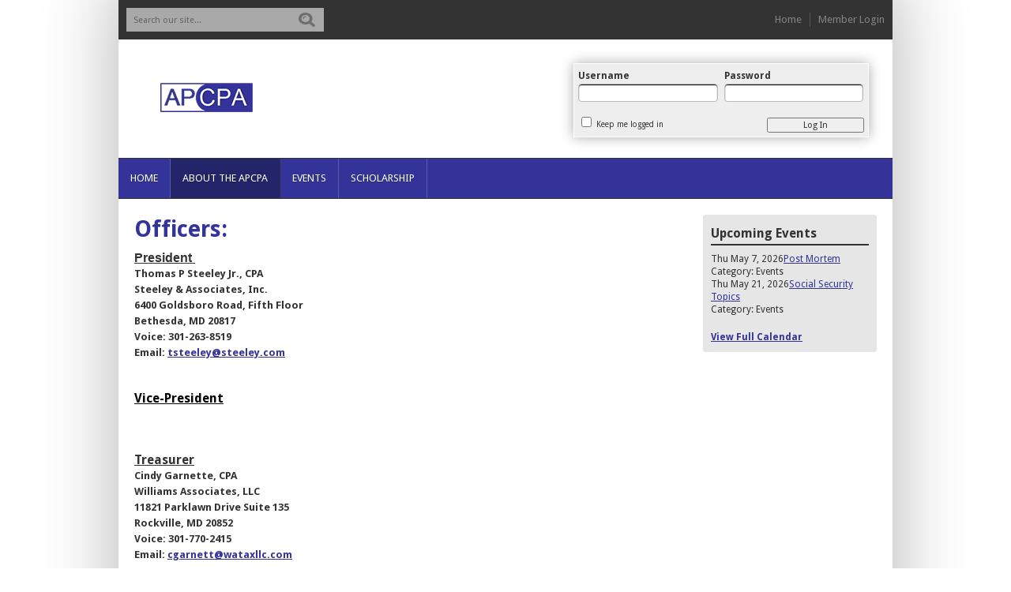

--- FILE ---
content_type: text/html; charset=utf-8
request_url: https://www.apcpaonline.org/officers-committees
body_size: 6956
content:
<!DOCTYPE html PUBLIC "-//W3C//DTD XHTML 1.0 Transitional//EN" "http://www.w3.org/TR/xhtml1/DTD/xhtml1-transitional.dtd">
<html xmlns="http://www.w3.org/1999/xhtml" xml:lang="en-us" lang="en-us" >
<head>
<link href='https://fonts.googleapis.com/css?family=Droid+Sans:400,700' rel='stylesheet' type='text/css'>
  <meta http-equiv="content-type" content="text/html; charset=utf-8" />
  <meta name="robots" content="index, follow" />
  <meta name="keywords" content="" />
  <meta name="title" content="Officers & Committees" />
  <meta name="author" content="Bette Demarest" />
  <meta name="description" content="" />
  <meta name="generator" content="MemberClicks Content Management System" />
  <meta name="viewport" content="width=device-width, initial-scale=1" />
  <title>Officers &amp; Committees</title>
  <link href="/templates/mc-full-template-05-jt/favicon.ico" rel="shortcut icon" type="image/x-icon" />
  <style type="text/css">
    ::-webkit-input-placeholder {color:inherit; opacity: 0.6}
    :-moz-placeholder {color:inherit;opacity:0.6}
    ::-moz-placeholder {color:inherit;opacity:0.6}
    :-ms-input-placeholder {color:inherit; opacity: 0.6}
  </style>
  <link rel="stylesheet" href="/components/com_jevents/views/default/assets/css/new-jevents.css" type="text/css" />
  <script type="text/javascript" src="https://www.apcpaonline.org/includes/js/jquery.min.js"></script>
  <script type="text/javascript" src="https://www.apcpaonline.org/includes/js/jquery-migrate.min.js"></script>
  <script type="text/javascript">
    (function($){
      jQuery.fn.extend({
        live: function (event, callback) {
          if (this.selector) {
            jQuery(document).on(event, this.selector, callback);
          }
        },
        curCSS : function (element, attrib, val){
          $(element).css(attrib, val);
        }
      })
    })(jQuery);
  </script>
  <script type="text/javascript">jQuery.noConflict();</script>
  <script type="text/javascript" src="https://www.apcpaonline.org/includes/js/jquery-ui-custom-elvn-fr.min.js"></script>
  <script type="text/javascript" src="https://www.apcpaonline.org/includes/js/jQueryUIDialogInclude.js"></script>
  <script type="text/javascript" src="https://www.apcpaonline.org/includes/js/jquery.dataTables.js"></script>
  <script type="text/javascript" src="https://www.apcpaonline.org/includes/js/jquery.tablednd-0.5.js"></script>
  <script type="text/javascript" src="https://www.apcpaonline.org/includes/js/json2.js"></script>
  <script type="text/javascript" src="/ui-v2/js/libs/underscore/underscore.js"></script>
  <link rel="stylesheet" href="https://www.apcpaonline.org/includes/css/themes/base/ui.all.css" type="text/css" />
  <link rel="stylesheet" href="https://www.apcpaonline.org/includes/css/jqueryui.css" type="text/css" />
  <link rel="stylesheet" href="https://www.apcpaonline.org/includes/css/system-messages.css" type="text/css" />
  <script type="text/javascript" src="/plugins/system/mtupgrade/mootools.js"></script>
  <script type="text/javascript" src="/includes/js/joomla.javascript.js"></script>
  <script type="text/javascript" src="/media/system/js/caption.js"></script>
  <script type='text/javascript'>
/*<![CDATA[*/
	var jax_live_site = 'https://www.apcpaonline.org/index.php';
	var jax_site_type = '1.5';
	var jax_token_var = 'b16faa898dc0a5c7e9fd850611fb23b5';
/*]]>*/
</script><script type="text/javascript" src="https://www.apcpaonline.org/plugins/system/pc_includes/ajax_1.3.js"></script>
  <link rel="stylesheet" href="/media/system/css/modal.css" type="text/css" />
  <script type="text/javascript" src="/media/system/js/modal.js"></script>
  <script type="text/javascript">
      window.addEvent("domready", function() {
          SqueezeBox.initialize({});
          $$("a.modal").each(function(el) {
              el.addEvent("click", function(e) {
                  new Event(e).stop();
                  SqueezeBox.fromElement(el);
              });
          });
      });
  </script>
  <script type="text/javascript">
    jQuery(document).ready(function() {
      var mcios = navigator.userAgent.toLowerCase().match(/(iphone|ipod|ipad)/);
      var supportsTouch = 'ontouchstart' in window || window.navigator.msMaxTouchPoints || navigator.userAgent.toLowerCase().match(/(iemobile)/);
      if (mcios) {
        jQuery('#bkg').addClass('mc-touch mc-ios');
      } else if (supportsTouch) {
        jQuery('#bkg').addClass('mc-touch non-ios');
      } else {
        jQuery('#bkg').addClass('mc-no-touch');
      }
      jQuery('#cToolbarNavList li:has(li)').addClass('parent');
    });
  </script>

<link rel="stylesheet" href="/templates/system/css/system.css" type="text/css" />
<link rel="stylesheet" href="/templates/system/css/general.css" type="text/css" />
<link rel="stylesheet" href="/jmc-assets/nivo-slider-css/nivo-slider.css" type="text/css" />
<link rel="stylesheet" href="/jmc-assets/nivo-slider-css/nivo-themes/mc01/mc01.css" type="text/css" />
<link rel="stylesheet" href="/jmc-assets/nivo-slider-css/nivo-themes/mc02/mc02.css" type="text/css" />
<link rel="stylesheet" href="/templates/mc-full-template-05-jt/css/editor.css" type="text/css" />
<script type="text/javascript" src="/jmc-assets/global-js/hoverIntent.js"></script>
<script type="text/javascript" src="/jmc-assets/global-js/superfish.js"></script>
<script type="text/javascript" src="/jmc-assets/global-js/jquery.nivo.slider.pack.js"></script>
<script type="text/javascript">// <![CDATA[
jQuery(window).load(function() {
    jQuery('#slider').nivoSlider({
        effect: 'random', // Nivo Slider - Specify sets like: 'fold,fade,sliceDown'
        slices: 9, // For slice animations
        boxCols: 9, // For box animations
        boxRows: 3, // For box animations
        animSpeed: 500, // Slide transition speed
        pauseTime: 5000, // How long each slide will show
        startSlide: 0, // Set starting Slide (0 index)
        directionNav: true, // Next & Prev navigation
        directionNavHide: true, // Only show on hover
        controlNav: false, // 1,2,3... navigation
        controlNavThumbs: false, // Use thumbnails for Control Nav
        pauseOnHover: false, // Stop animation while hovering
        manualAdvance: false, // Force manual transitions
        prevText: 'Prev', // Prev directionNav text
        nextText: 'Next', // Next directionNav text
        randomStart: false, // Start on a random slide
        beforeChange: function(){}, // Triggers before a slide transition
        afterChange: function(){}, // Triggers after a slide transition
        slideshowEnd: function(){}, // Triggers after all slides have been shown
        lastSlide: function(){}, // Triggers when last slide is shown
        afterLoad: function(){} // Triggers when slider has loaded
    });
});
// ]]></script>
</head>
<body id="bkg">
    <div class="extra-1">
        <div class="extra-2">
            <div class="extra-3">
                <div id="site-top-1">
                    <div class="extra-1">
                        <div class="extra-2">
                            <div class="extra-3">
                                <div class="site-top-width">
                                    <div class="left-group"></div>
                                    <div class="right-group"></div>
                                    <div class="middle-group"></div>
                                    <div class="clarence"></div>
                                </div>
                </div></div></div></div>
                <div id="site-top-2">
                    <div class="extra-1">
                        <div class="extra-2">
                            <div class="extra-3">
                                <div class="site-top-width">
                                    <div class="left-group"></div>
                                    <div class="right-group"></div>
                                    <div class="middle-group"></div>
                                    <div class="clarence"></div>
                                </div>
                </div></div></div></div>
                <div id="site-top-3">
                    <div class="extra-1">
                        <div class="extra-2">
                            <div class="extra-3">
                                <div class="site-top-width">
                                    <div class="left-group"></div>
                                    <div class="right-group"></div>
                                    <div class="middle-group"></div>
                                    <div class="clarence"></div>
                                </div>
                </div></div></div></div>
                <div id="site-wrap">
                    <div class="extra-1">
                        <div class="extra-2">
                            <div class="extra-3">
                                <div id="over-header-wrap">
                                    <div class="extra-1">
                                        <div class="extra-2">
                                            <div class="extra-3">
                                                <div id="over-header-1">
                                                    <div class="extra-1">
                                                        <div class="extra-2">
                                                            <div class="extra-3">
                                                                <div class="left-group">		<div class="moduletable mc-search">
		            <form action="/index.php?option=com_search" method="post" name="mod_search_form" class="mc-site-search-mod">
    <div class="search mc-search">
		<input name="searchword" id="mod_search_searchword" alt="Search" class="inputbox inputbox mc-search" type="text" size="20" value=""  placeholder="Search our site..."  onfocus="this.placeholder = ''" onblur="this.placeholder = 'Search our site...'" /><a href="#" class="test button mc-search">Search</a>	</div>
	<input type="hidden" name="task"   value="search" />
	<input type="hidden" name="option" value="com_search" />
    <input type="hidden" name="b16faa898dc0a5c7e9fd850611fb23b5" value="1" />
</form>
<script type="text/javascript">
	jQuery('form.mc-site-search-mod').find('a').click(function(e){
		e.preventDefault();
		var mcSiteSearchText = jQuery(this).closest('form.mc-site-search-mod').find('input.inputbox').val();
		if (mcSiteSearchText != ''){
			jQuery(this).closest('form.mc-site-search-mod').submit();
		}
	});
</script>
		</div>
	</div>
                                                                <div class="right-group">		<div class="moduletable">
		            <ul class="menu simple-menu"><li class="item110"><a href="/home-"><span>Home</span></a></li><li class="item111"><a href="/login"><span>Member

 Login</span></a></li></ul>		</div>
	</div>
                                                                <div class="middle-group"></div>
                                                                <div class="clarence"></div>
                                                </div></div></div></div>
                                                <div id="over-header-2">
                                                    <div class="extra-1">
                                                        <div class="extra-2">
                                                            <div class="extra-3">
                                                                <div class="left-group"></div>
                                                                <div class="right-group"></div>
                                                                <div class="middle-group"></div>
                                                                <div class="clarence"></div>
                                                </div></div></div></div>
                                                <div id="over-header-3">
                                                    <div class="extra-1">
                                                        <div class="extra-2">
                                                            <div class="extra-3">
                                                                <div class="left-group"></div>
                                                                <div class="right-group"></div>
                                                                <div class="middle-group"></div>
                                                                <div class="clarence"></div>
                                                </div></div></div></div>
                                </div></div></div></div>
                                <div id="header-wrap">
                                    <div class="extra-1">
                                        <div class="extra-2">
                                            <div class="extra-3">
                                                <div id="header">
                                                    <div class="extra-1">
                                                        <div class="extra-2">
                                                            <div class="extra-3">
                                                                <div class="left-group">		<div class="moduletable mc-logo-link">
		            <a title="Association of Practicing Certified Public Accountants" href="/"><img src="/assets/site/logo.png" alt="" /></a>		</div>
	</div>
                                                                <div class="right-group">		<div class="moduletable mc-login">
		            
			<div id="form-login">
			<div class="mc-new-login-errorMessage" style="display: none;"></div>
			<p id="form-login-username">
				<label for="modlgn_username">Username</label>
				<input type="text" id="modlgn_username" class="inputbox mc-new-login-username" name="username" alt="username" size="18" autocorrect="off" autocapitalize="off" autocomplete="off" spellcheck="false">
			</p>
	
			<p id="form-login-password">
				<label for="modlgn_passwd">Password</label>
				<input type="password" id="modlgn_passwd" class="inputbox mc-new-login-password" name="passwd" alt="password" size="18" autocorrect="off" autocapitalize="off" autocomplete="off" spellcheck="false">
			</p>

			<p id="form-login-remember">
				<input type="checkbox" id="modlgn_keepMeLoggedIn" class="inputCheckbox mc-new-login-keepMeLoggedIn"/>
				<label for="modlgn_keepMeLoggedIn">Keep me logged in</label>
			</p>
	
			<input type="button" class="button mc-new-login-button" value="Log In" />
		</div>

		<script>
		(function() {
			var closeStyling = document.createElement("style");
			closeStyling.innerHTML += ".mc-new-login-errorMessage {  position: absolute; background-color: #FFDDDD; border: 1px solid red; padding: 25px; width: 80%; height: 80%; box-sizing: border-box; top: 10%; left: 10%; text-align: center; }";
			closeStyling.innerHTML += "#header .mc-new-login-errorMessage { height: 100%; width: 100%; top: 0px; left: 0px; z-index: 1; font-size: 12px; padding: 0px; padding-right: 15px; }";
			closeStyling.innerHTML += ".mc-new-login-errorMessage::after { content: 'x'; position: absolute; top: 0px; right: 5px; font-size: 20px; cursor: pointer; }";
			document.head.appendChild(closeStyling);

			if (window.newLoginCount === undefined) {
				window.newLoginCount = 0;
			} else {
				window.newLoginCount++;
			}
			
			window._MCLoginAuthenticationInProgress = false;

			var thisCount = window.newLoginCount;
			var loginButton = document.getElementsByClassName('mc-new-login-button')[thisCount];
			var usernameField = document.getElementsByClassName('mc-new-login-username')[thisCount];
			var passwordField = document.getElementsByClassName('mc-new-login-password')[thisCount];
			var keepMeLoggedInCheckbox = document.getElementsByClassName('mc-new-login-keepMeLoggedIn')[thisCount];
			var errorMessageBox = document.getElementsByClassName('mc-new-login-errorMessage')[thisCount];

			loginButton.addEventListener("click", loginClickHandler);
			usernameField.addEventListener("keydown", keydownHandler);
			passwordField.addEventListener("keydown", keydownHandler);
			errorMessageBox.addEventListener("click", function () { setMessage(); });

			function keydownHandler(event) {
				var key = event.which || event.keyCode || event.code;
				if (key === 13) {
					loginClickHandler();
				}
			}

			function loginClickHandler() {
				if(!window._MCLoginAuthenticationInProgress){
					setMessage();
					window._MCLoginAuthenticationInProgress = true;
					var xhr = new XMLHttpRequest();
					xhr.addEventListener("load", handleAuthResponse);
					xhr.open("POST", "/ui-login/v1/authenticate");
					xhr.setRequestHeader("Content-type", "application/json");
					xhr.send(JSON.stringify({username: usernameField.value, password: passwordField.value, authenticationType: 0, keepMeLoggedIn: keepMeLoggedInCheckbox.checked, preventLapsedAuth: true}));
				}
			}

			function handleAuthResponse() {
				window._MCLoginAuthenticationInProgress = false;
				var response = JSON.parse(this.responseText);
				var serviceId = "11014";

				if (this.status < 400 && !!response.token) {
					var standardDomain = "memberclicks.net";
					if(location.origin && location.origin.indexOf(standardDomain) === -1 && serviceId === "9436"){
						var standardDomainUrl = "https://apcpa.memberclicks.net/";
						var encodedUri = btoa( "/login") + "#/authenticate-token";
						var interval;
						var popup = window.open(standardDomainUrl + "index.php?option=com_user&task=loginByToken&mcid_token=" + response.token + "&return=" + encodedUri,
							"_blank",
							"scrollbars=yes,resizable=yes,top=200,left=500,width=600,height=800");
						var redirectOnPopupEvent = function(event){
							if(event.origin + '/' == standardDomainUrl ){
								if(event.data === 'authenticationComplete' && event.source === popup){
									window._MCLoginAuthenticationInProgress = false;
									window.removeEventListener('message', redirectOnPopupEvent);
									clearInterval(interval);
									window.location.href = "/index.php?option=com_user&task=loginByToken&mcid_token=" + response.token;
								}
							}
						}
						window.addEventListener("message", redirectOnPopupEvent);
						interval = setInterval(function(){
							if(popup.closed){
								window._MCLoginAuthenticationInProgress = false;
								window.removeEventListener('message', redirectOnPopupEvent);
								clearInterval(interval);
								window.location.href = "/index.php?option=com_user&task=loginByToken&mcid_token=" + response.token;
							}
						}, 200)
					}else{
						window._MCLoginAuthenticationInProgress = false;
						window.location.href = "/index.php?option=com_user&task=loginByToken&mcid_token=" + response.token;
					}
				} else {
					setMessage(response.message, response.resetToken);
				}
			}

			function setMessage(message, token) {
				if (message) {
					errorMessageBox.style.display = "block";
					errorMessageBox.innerHTML = message + "<br /><a href='/login#/retrieve-username/'>RETRIEVE USERNAME</a> | <a href='/login#/reset-password/'>RESET PASSWORD</a>";
					if (token) {
						errorMessageBox.innerHTML += "<br /><a href='/login#/reset-password/" + token +"'>RESET PASSWORD</a>";
					}
				} else {
					errorMessageBox.style.display = "none";
					errorMessageBox.innerHTML = "";
				}
			}
		})()
		</script>
			</div>
	</div>
                                                                <div class="middle-group"></div>
                                                                <div class="clarence"></div>
                                                </div></div></div></div>
                                </div></div></div></div>
                                <div id="under-header-wrap">
                                    <div class="extra-1">
                                        <div class="extra-2">
                                            <div class="extra-3">
                                                <div id="under-header-1">
                                                    <div class="extra-1">
                                                        <div class="extra-2">
                                                            <div class="extra-3">
                                                                <div class="left-group"></div>
                                                                <div class="right-group"></div>
                                                                <div class="middle-group"></div>
                                                                <div class="clarence"></div>
                                                </div></div></div></div>
                                                <div id="under-header-2">
                                                    <div class="extra-1">
                                                        <div class="extra-2">
                                                            <div class="extra-3">
                                                                <div class="left-group">		<div class="moduletable mc-mainmenu middle-group">
		            <ul class="menu sf-menu"><li class="item1"><a href="https://www.apcpaonline.org/"><span>HOME</span></a></li><li class="parent active item115"><a href="/about-the-apcpa"><span>ABOUT THE APCPA</span></a><ul><li class="item128"><a href="/join-now"><span>Join Now</span></a></li><li class="item119"><a href="/benefits-of-membership"><span>Benefits of Membership</span></a></li><li class="item121"><a href="/apcpa-creed"><span>APCPA Creed</span></a></li><li class="item120"><a href="/apcpa-by-laws"><span>APCPA By-Laws</span></a></li><li id="current" class="active item122"><a href="/officers-committees"><span>Officers &amp; Committees</span></a></li><li class="item131"><a href="/past-president"><span>Past Presidents</span></a></li><li class="item123"><a href="/contact-us"><span>Contact Us</span></a></li></ul></li><li class="parent item116"><span class="separator"><span>EVENTS</span></span><ul><li class="item124"><a href="/event-calendar"><span>Event Calendar</span></a></li></ul></li><li class="item118"><a href="/scholarship"><span>SCHOLARSHIP</span></a></li></ul>		</div>
	</div>
                                                                <div class="right-group"></div>
                                                                <div class="middle-group"></div>
                                                                <div class="clarence"></div>
                                                </div></div></div></div>
                                                <div id="under-header-3">
                                                    <div class="extra-1">
                                                        <div class="extra-2">
                                                            <div class="extra-3">
                                                                <div class="left-group"></div>
                                                                <div class="right-group"></div>
                                                                <div class="middle-group"></div>
                                                                <div class="clarence"></div>
                                                </div></div></div></div>
                                </div></div></div></div>
                                <div id="middle-section-wrap">
                                    <div class="extra-1">
                                        <div class="extra-2">
                                            <div class="extra-3">
                                                <div id="middle-section">
                                                    <div class="extra-1">
                                                        <div class="extra-2">
                                                            <div class="extra-3">
                                                                                                                                                                                                                                                                    <div id="r-mid">
                                                                        <div id="right-bar" class="side-bar"><div class="extra-1"><div class="extra-2"><div class="extra-3">
                                                                            		<div class="moduletable">
					<h3>Upcoming Events</h3>
		            <table class="mod_events_latest_table" width="100%" border="0" cellspacing="0" cellpadding="0" align="center"><tr class="jevrow0"><td class="mod_events_latest_first"><div class="mc-event-listing" style="border-color: #333333 "><span class="mod_events_latest_date">Thu May 7, 2026</span><span class="mod_events_latest_content"><a href="/index.php?option=com_jevents&amp;task=icalrepeat.detail&amp;evid=123&amp;Itemid=1&amp;year=2026&amp;month=05&amp;day=07&amp;title=post-mortem&amp;uid=a4740d681b68b13a1fb6a48c7cade8c3" >Post Mortem</a></span><div class="event-list-cat">Category: Events</div></div></td></tr>
<tr class="jevrow1"><td class="mod_events_latest"><div class="mc-event-listing" style="border-color: #333333 "><span class="mod_events_latest_date">Thu May 21, 2026</span><span class="mod_events_latest_content"><a href="/index.php?option=com_jevents&amp;task=icalrepeat.detail&amp;evid=124&amp;Itemid=1&amp;year=2026&amp;month=05&amp;day=21&amp;title=social-security-topics&amp;uid=906db33e573a35b5e2d3b4a2b6e3e862" >Social Security Topics</a></span><div class="event-list-cat">Category: Events</div></div></td></tr>
</table>
<h6><a href="/index.php?option=com_jevents&amp;Itemid=1&amp;task=month.calendar" >View Full Calendar</a></h6>		</div>
	
                                                                        </div></div></div></div>
                                                                        <div id="content-wrap">
                                                                            <div class="extra-1">
                                                                                <div class="extra-2">
                                                                                    <div class="extra-3">
                                                                                        <div id="content-padding">
                                                                                            <div id="jmc-message"></div>
                                                                                            <div id="over-content-1">
                                                                                                <div class="left-group"></div>
                                                                                                <div class="right-group"></div>
                                                                                            </div>
                                                                                            <div id="over-content-2">
                                                                                                <div class="left-group"></div>
                                                                                                <div class="right-group"></div>
                                                                                            </div>
                                                                                            <div id="over-content-3">
                                                                                                <div class="left-group"></div>
                                                                                                <div class="right-group"></div>
                                                                                            </div>
                                                                                            <div id="component-wrap">


<table class="contentpaneopen">



<tr>
<td valign="top">
<h1>Officers:</h1>
<p><span style="font-family: tahoma,arial,helvetica,sans-serif; font-size: 16px;"><span style="text-decoration: underline;"><strong>President <br /></strong></span></span><strong><strong>Thomas P Steeley Jr., CPA</strong><br /><span><strong>Steeley &amp; Associates, Inc.</strong></span><br /><span>6400 Goldsboro Road, Fifth Floor</span><br /><span>Bethesda, MD 20817</span><br /><span>Voice: 301-263-8519</span><br /><span><strong><span>Email: </span><a href="/cdn-cgi/l/email-protection#5b2f282f3e3e373e221b282f3e3e373e2275383436"><span class="__cf_email__" data-cfemail="b1c5c2c5d4d4ddd4c8f1c2c5d4d4ddd4c89fd2dedc">[email&#160;protected]</span></a></strong></span><br /><span> </span></strong><span style="font-family: tahoma,arial,helvetica,sans-serif;"><a href="/cdn-cgi/l/email-protection#1f577a7e6b777a6d5f4c7a737d665c4f5e317c7072"><br /></a></span></p>
<p><span style="color: #000000; font-size: 16px; text-decoration: underline;"><strong><a href="/cdn-cgi/l/email-protection#4d05282c3925283f0d1e28212f340e1d02"><span style="color: #000000; text-decoration: underline;">Vice-President</span></a></strong></span><br /><strong><span><br /></span></strong></p>
<p> <br /><span style="font-size: 16px;"><strong><span style="text-decoration: underline;">Treasurer</span></strong></span><br /><strong>Cindy Garnette, CPA</strong><br /><strong>Williams Associates, LLC</strong><br /><strong>11821 Parklawn Drive Suite 135</strong><br /><strong>Rockville, MD 20852</strong><br /><strong>Voice: 301-770-2415</strong><br /><strong>Email: <strong><a href="/cdn-cgi/l/email-protection#b8c8d3d1d5d1d9f8cbc1d6ddcadfc1dbc8d9cb96dbd7d5"><span class="__cf_email__" data-cfemail="b8dbdfd9cad6ddccccf8cfd9ccd9c0d4d4db96dbd7d5">[email&#160;protected]</span></a></strong><a href="/cdn-cgi/l/email-protection#c6b2b5b2a3a3aaa3bf86b5b2a3a3aaa3bfe8a5a9ab"><br /></a></strong></p>
<p><strong><span style="text-decoration: underline; font-size: 16px;">Secretary<br /></span>Judy Hines, CPA</strong><br /><strong>Judith T. Hines, CPA</strong><br /><strong>18204 Bluebell Lane</strong><br /><strong>Olney, MD 20832</strong><br /><strong>Voice: 301-938-3046</strong><br /><strong>Email: <strong><a href="/cdn-cgi/l/email-protection#2c5c474541454d6c5f5542495e4b554f5c4d5f024f4341"><span class="__cf_email__" data-cfemail="6208160a0b0c0711575a22050f030b0e4c010d0f">[email&#160;protected]</span></a></strong></strong></p>
<p> <br /><span style="font-size: 16px;"><strong><span style="text-decoration: underline;"><br /></span></strong></span></p>
<p> </p>
<p><br /> </p>
<h1>Executive Staff</h1>
<strong>Nanci Reich</strong><br /><strong>Harvey Reich, CPA</strong><br />Executive Directors<br />932 Hungerford Drive #17A<br />Rockville, MD 20850<br />Voice: 301-340-3340<br />Fax: 301-340-3343<br />Email: <a href="/cdn-cgi/l/email-protection" class="__cf_email__" data-cfemail="c88db0adab8ca1baadabbca7ba88a9b8abb8a9a7a6a4a1a6ade6a7baaf">[email&#160;protected]</a>
<p> </p>
<h1>Board of Trustees</h1>
<div style="text-align: left;">Julie Baker</div>
<div style="text-align: left;">Shiva Emrani</div>
<div style="text-align: left;">Cindy Garnette</div>
<div style="text-align: left;">Kimberly Gilliam<br />Jerry Gross</div>
<div style="text-align: left;">Judy Hines</div>
<div style="text-align: left;">Pardis Kimia<br />Jim Magno<br />Suzanne Paholski</div>
<div style="text-align: left;">Galit Roseman</div>
<div style="text-align: left;">Thomas Steeley</div>
<div style="text-align: left;">Alice Welsh<br />Ken Watter</div>
<div style="text-align: left;"></div>
<p> </p></td>
</tr>

</table>
<span class="article_separator">&nbsp;</span>
</div>
                                                                                            <div id="under-content-1">
                                                                                                <div class="left-group"></div>
                                                                                                <div class="right-group"></div>
                                                                                            </div>
                                                                                            <div id="under-content-2">
                                                                                                <div class="left-group"></div>
                                                                                                <div class="right-group"></div>
                                                                                            </div>
                                                                                            <div id="under-content-3">
                                                                                                <div class="left-group"></div>
                                                                                                <div class="right-group"></div>
                                                                                            </div>
                                                                                        </div>
                                                                        </div></div></div></div>
                                                                    </div>
                                                                                                                                                                                                <div class="clarence"></div>
                                                </div></div></div></div>
                                </div></div></div></div>
                                <div id="over-footer-wrap">
                                    <div class="extra-1">
                                        <div class="extra-2">
                                            <div class="extra-3">
                                                <div id="over-footer-1">
                                                    <div class="extra-1">
                                                        <div class="extra-2">
                                                            <div class="extra-3">
                                                                <div class="left-group"></div>
                                                                <div class="right-group"></div>
                                                                <div class="middle-group"></div>
                                                                <div class="clarence"></div>
                                                </div></div></div></div>
                                                <div id="over-footer-2">
                                                    <div class="extra-1">
                                                        <div class="extra-2">
                                                            <div class="extra-3">
                                                                <div class="left-group"></div>
                                                                <div class="right-group"></div>
                                                                <div class="middle-group"></div>
                                                                <div class="clarence"></div>
                                                </div></div></div></div>
                                                <div id="over-footer-3">
                                                    <div class="extra-1">
                                                        <div class="extra-2">
                                                            <div class="extra-3">
                                                                <div class="left-group"></div>
                                                                <div class="right-group"></div>
                                                                <div class="middle-group"></div>
                                                                <div class="clarence"></div>
                                    </div></div></div></div>
                                </div></div></div></div>
                                <div id="footer-wrap">
                                    <div class="extra-1">
                                        <div class="extra-2">
                                            <div class="extra-3">
                                                <div id="footer">
                                                    <div class="extra-1">
                                                        <div class="extra-2">
                                                            <div class="extra-3">
                                                                <div class="left-group"></div>
                                                                <div class="right-group">		<div class="moduletable mc-footer-info">
		            <h4><span style="font-size: 13px;">© Association of Practicing Certified Public Accountants</span><br /><span style="font-size: 13px;">932 Hungerford Drive #17A Rockville, MD 20850 | Phone: (301) 340-3340</span><br /><br /></h4>		</div>
	</div>
                                                                <div class="middle-group"></div>
                                                                <div class="clarence"></div>
                                                </div></div></div></div>
                                </div></div></div></div>
                </div></div></div></div>
                <div id="site-bottom-1">
                            <div class="extra-1">
                                <div class="extra-2">
                                    <div class="extra-3">
                                        <div class="site-bottom-width">
                                            <div class="left-group"></div>
                                            <div class="right-group"></div>
                                            <div class="middle-group"></div>
                                            <div class="clarence"></div>
                                        </div>
                </div></div></div></div>
                <div id="site-bottom-2">
                            <div class="extra-1">
                                <div class="extra-2">
                                    <div class="extra-3">
                                        <div class="site-bottom-width">
                                            <div class="left-group"></div>
                                            <div class="right-group"></div>
                                            <div class="middle-group"></div>
                                            <div class="clarence"></div>
                                        </div>
                </div></div></div></div>
                <div id="site-bottom-3">
                            <div class="extra-1">
                                <div class="extra-2">
                                    <div class="extra-3">
                                        <div class="site-bottom-width">
                                            <div class="left-group"></div>
                                            <div class="right-group"></div>
                                            <div class="middle-group"></div>
                                            <div class="clarence"></div>
                                        </div>
                </div></div></div></div>
                <div id="pbmc-wrap">
                    <div class="extra-1">
                        <div class="extra-2">
                            <div class="extra-3">
                                <a id="pbmc" title="powered by MemberClicks" href="http://www.memberclicks.com/">powered by MemberClicks</a>
                </div></div></div></div>
    </div></div></div>
    <!-- initialise Superfish -->
    <script data-cfasync="false" src="/cdn-cgi/scripts/5c5dd728/cloudflare-static/email-decode.min.js"></script><script type="text/javascript"> 
        jQuery(document).ready(function() { 
            jQuery('ul.sf-menu').superfish({ 
                delay:       0,                            // one second delay on mouseout 
                animation:   {opacity:'show'},  // fade-in and slide-down animation 
                speed:       'fast',                          // faster animation speed 
                autoArrows:  true,                           // disable generation of arrow mark-up 
                dropShadows: false                            // disable drop shadows 
            }); 
        }); 
    </script>
     <!-- inject global template body code -->
    </body></html>

--- FILE ---
content_type: text/css
request_url: https://www.apcpaonline.org/templates/mc-full-template-05-jt/css/editor.css
body_size: 11588
content:
/* removed these to accommodate older existing tables: table, caption, tbody, tfoot, thead, tr, th, td - also removed sup & sub */
html, body, div, span, applet, object, iframe,
h1, h2, h3, h4, h5, h6, p, blockquote, pre,
a, abbr, acronym, address, big, cite, code,
del, dfn, em, font, img, ins, kbd, q, s, samp,
small, strike, strong, tt, var,
b, u, i, center,
dl, dt, dd, ol, ul, li,
fieldset, form, label, legend {
    margin: 0;
    padding: 0;
    border: 0;
    outline: 0;
    font-size: 100%;
}
/* tds have a 1px padding by default - reset from above */
td {padding: 0;}
ol, ul {list-style: none;}
blockquote, q {quotes: none;}
blockquote:before, blockquote:after,
q:before, q:after {content: ''; content: none;}
/* remember to define focus styles */
:focus {outline: 0;}
/* remember to highlight inserts somehow */
ins {text-decoration: none;}
del {text-decoration: line-through;}
/* tables still need 'cellspacing="0"' in the markup */
table {border-collapse: collapse; border-spacing: 0;}



/* ------------------------------------------------------- */
/* ------ ABOVE is the RESET - BELOW is the REBUILD ------ */
/* ------------------------------------------------------- */

blockquote {
    padding: 18px;
    margin: 18px 36px;
    background: #f8f8f8;
    border: 1px solid #ddd;
    border-bottom-color: #aaa;
}

hr {border: 0; background: #eee; color: #eee; height: 2px; margin: 18px 0;}

ul {list-style-type: disc;}
ul ul {list-style-type: circle;}
ul ul ul {list-style-type: square;}
ul ul ul ul {list-style-type: circle;}
ol {list-style-type: decimal;}
ol ol {list-style-type: lower-alpha;}
ol ol ol {list-style-type: decimal;}
ol ol ol ol {list-style-type: lower-alpha;}
ul, ol {margin: 18px 0 18px 40px;}
ul ul, ul ol, ol ol, ol ul {margin: 6px 0 6px 40px;}

/* prevents a 15px space at the bottom of single articles - blog separators are reset later */
span.article_separator {display: none;}

/* joomla structure protection */
table.contentpaneopen {width: 100%;}
.contentpaneopen td {padding: 0;}

/* tables in content */
.contentpaneopen table {margin: 0px 0px 18px 0px;}
.contentpaneopen table td, #tinymce table td {padding: 9px; border: 1px solid #ddd; vertical-align: top;}
.contentpaneopen table th, #tinymce table th {background: #ddd; color: #333; border: 1px solid #ddd; padding: 9px 0;}
/* borderless option */
.contentpaneopen table.borderless td {border: 0; padding: 0;}
#tinymce table.borderless td {border: 1px dotted #e0e0e0; padding: 0;}

/* old form protection */
#formContainer table {border-collapse: separate;}
#formContainer table td {font-size: 13px;}



/* --------------------------------------------- */
/* ------ TYPOGRAPHY --------------------------- */
/* --------------------------------------------- */

body, #tinymce td, #content-padding input, input {
    font-size: 13px;
    line-height: 20px;
    font-family: 'Droid Sans', Arial, sans-serif;
    color: #333;
}

/* inputs outside of the content area are normally smaller - leave the line-height: normal */
input {font-size: 11px; line-height: normal;}

p {margin: 0px 0px 18px;}
a, a:visited {text-decoration: underline;}
a:hover, a:focus, a:active {text-decoration: none;}

/* if you have a custom font for headings, you should probably set it for these also */
td.contentheading {}

h1 {
    font-size: 29px;
    line-height: 36px;
    margin: 18px 0 9px;
}
h2 {
    font-size: 22px;
    line-height: 27px;
    margin: 18px 0 6px;
}
h3 {
    font-size: 19px;
    line-height: 27px;
    margin: 18px 0 0;
}
h4 {
    font-size: 18px;
    line-height: 18px; 
     margin: 18px 0 0;
}
h5 {
    font-size: 16px;
    line-height: 18px;
    margin: 18px 0 0;
}
h6 {
    font-size: 12px;
    line-height: 18px;
    margin: 18px 0 0;
}

h1:first-child, h2:first-child, h3:first-child,
h4:first-child, h5:first-child, h6:first-child,
ul:first-child, ol:first-child {margin-top: 0px;}



/* ---------------------------------- */
/* ------ MISC TOOLS ---------------- */
/* ---------------------------------- */

.clarence {clear: both !important;}
.spacey {margin: 0px 3px;} /* often wraps |s in link lists or small info */
.hidden {display: none !important;}
.float-left {float: left !important;}
.float-right {float: right !important;}
.no-float {float: none !important;}
.no-margin {margin: 0 !important;}
.no-left-margin {margin-left: 0 !important;}
.no-right-margin {margin-right: 0 !important;}
.no-top-margin {margin-top: 0 !important;}
.no-bottom-margin {margin-bottom: 0 !important;}
.v-margin-10 {margin-top: 10px !important; margin-bottom: 10px !important;}
.v-margin-20 {margin-top: 20px !important; margin-bottom: 20px !important;}
.h-margin-10 {margin-left: 10px !important; margin-right: 10px !important;}
.h-margin-20 {margin-left: 20px !important; margin-right: 20px !important;}
.top-margin-10 {margin-top: 10px !important;}
.top-margin-20 {margin-top: 20px !important;}
.bottom-margin-10 {margin-bottom: 10px !important;}
.bottom-margin-20 {margin-bottom: 20px !important;}
/* '.home' on the default menu item + '.hide-on-home' on the module */
body.home .hide-on-home {display: none !important;}
.bulletproof {list-style: none !important; list-style-position: outside !important /* IE 7 indentation fix */;}
table.center-table {margin: 0 auto;}



/* ----------------------------------- */
/* ------ LAYOUT --------------------- */
/* ----------------------------------- */

/* most major sections have 3 extra interior divs for flexibility */
/* if present, they are classed extra-1, extra-2, and extra-3 */

/* #bkg is the body - refer to it with this id to avoid inheritance by tinymce */
#bkg {}

#site-top-1 {}
#site-top-2 {}
#site-top-3 {}
/* innermost element in the 3 site-top-#s - allows a width inside full-width stripes */
.site-top-width {width: 980px; margin: 0 auto;}

/* site-wrap allows for a classic, page-type container */
/* it surrounds everything but site-top-#s & site-bottom-#s */
#site-wrap {}

#over-header-wrap {}
#over-header-1 {}
#over-header-2 {}
#over-header-3 {}

#header-wrap {}
#header {}

#under-header-wrap {}
#under-header-1 {}
#under-header-2 {}
#under-header-3 {}

#middle-section-wrap {}
#middle-section {
    /* relates to the content and bar width - changing this will require adjustments elsewhere */
    padding: 20px;
}

#content-wrap {
    /* helps clear floats within content */
    overflow: hidden;
}

#content-padding {}

#component-wrap {}

#over-content-1 {}
#over-content-2 {}
#over-content-3 {}

#under-content-1 {}
#under-content-2 {}
#under-content-3 {}

#over-footer-wrap {}
#over-footer-1 {}
#over-footer-2 {}
#over-footer-3 {}

#footer-wrap {}
#footer {}

#site-bottom-1 {}
#site-bottom-2 {}
#site-bottom-3 {}
/* similar to site-top-width */
.site-bottom-width {width: 980px; margin: 0 auto;}



/* -------------------- */
/* - bars and related - */
/* -------------------- */

/* content width with both bars */
#l-r-mid #content-wrap {float: left; width: 460px;}
/* content width with 1 bar */
#l-mid #content-wrap {float: left; width: 700px;}
/* content width with 1 bar */
#r-mid #content-wrap {width: 700px;}
#left-bar {
    float: left;
    width: 220px;
    margin: 0px 20px 0px 0px;
}
#right-bar {
    float: right;
    width: 220px;
}
.side-bar, .side-bar p {font-size: 12px; line-height: 16px;}

/* hide bars with page class suffix */
body.hide-both #left-bar, .hide-both #right-bar {display: none;}
/* override width based on page class */
body.hide-both #l-r-mid #content-wrap,
body.hide-both #l-mid #content-wrap,
body.hide-both #r-mid #content-wrap,
body.hide-left #l-mid #content-wrap,
body.hide-right #r-mid #content-wrap {width: 940px;}
/* hide left bar only */
body.hide-left #left-bar {display: none;}
body.hide-left #l-r-mid #content-wrap {width: 700px;}
body.hide-left #l-mid #content-wrap {width: 940px;}
/* hide right bar only */
body.hide-right #right-bar {display: none;}
body.hide-right #l-r-mid #content-wrap {width: 700px;}
body.hide-right #r-mid #content-wrap {width: 940px;}



/* -------------------------------------- */
/* ------ MODULES-POSITIONS BASICS ------ */
/* -------------------------------------- */

/* clearing floats on the near-content positions */
/* no submenu-nav should be here so we can clear floats this way */
#over-content-1 {overflow: hidden;}
#over-content-2 {overflow: hidden;}
#over-content-3 {overflow: hidden;}
#under-content-1 {overflow: hidden;}
#under-content-2 {overflow: hidden;}
#under-content-3 {overflow: hidden;}

/* assume if something is set to a middle position that it should be centered */
.middle-group {text-align: center;}

.left-group .moduletable {float: left;}
.right-group .moduletable {float: right;}

/* unset the default floating to stack modules instead */
.right-group .stack {clear: right;}
.left-group .stack {clear: left;}

/* aesthetic spacing for modules in the 'stripes' */
.left-group .moduletable, .right-group .moduletable, .middle-group .moduletable {}
/* unset that above margin for menus */
.moduletable.mc-mainmenu {margin: 0;}

.side-bar .moduletable {
    float: left; /* needed for side-menu popouts */
    clear: left; /* needed for side-menu popouts */
    margin-top: 36px;
    position: relative;
    background: #eee;
    border-radius: 4px;
    padding: 10px;
    width: 200px;
}

/* unset the top margin for the topmost modules */
.side-bar .moduletable:first-child {margin-top: 0;}

.side-bar .moduletable h3:first-child {
    font-size: 16px;
    border-bottom: 2px solid #333;
    margin-bottom: 9px;
}
.side-bar p {margin: 0px 0px 9px;}



/* ------------------------------------- */
/* ------ SPECIFIC MODULE STYLES ------- */
/* ------------------------------------- */

/* most modules have default styling */
/* relevant to where they are most commonly found */
/* for the majority, that means that default styling */
/* is for a side bar - styling for other positions must be specific */

/* --- any list within a module, including: most read articles, latest news, related articles --- */
.moduletable ul {
    margin: 0; list-style: square inside none;
}

/* --- breadcrumbs --- */
.moduletable.mc-breadcrumbs {
    background: #e9e9e9;
    padding: 10px;
    border-radius: 3px;
}
/* the container */
.breadcrumbs {}
/* the links */
a.pathway {}
/* the default images if no separators set in module parameters */
a.pathway img {}

/* nivo slider main module - needs width for proper image resizing in Firefox */
.moduletable.slider-width {width: 100%;}

/**** Fix for Nivo Slider with links on the img tag in IE ****/
.nivoSlider a.nivo-imageLink{background: white; filter: alpha(opacity=0); opacity: 0;}

/* --- syndicate (feed push from blog layouts) --- */
.mc-syndicate img {vertical-align: text-bottom;}

/* --- login button --- */
#under-header-2 #mcSimpleLogin {
    display: block;
    background: url(/jmc-assets/gradients-v/black-bottom-30.png) 0 -500px repeat-x;
    height: 30px; line-height: 30px;
    text-align: center;
    color: white;
    text-decoration: none;
    font-size: 12px;
    border-radius: 3px;
    padding: 0px 9px;
    margin: 15px 15px 0px 0px;
    text-shadow: 0px 1px 1px black;
    box-shadow: 0px 1px 2px rgba(0,0,0,0.6) inset;
    -webkit-transition: 0.3s;
    -moz-transition: 0.3s;
    -o-transition: 0.3s;
    transition: 0.3s;
}
#under-header-2 #mcSimpleLogin:hover {
    background-color: #333; box-shadow: 0px 1px 9px rgba(0,0,0,0.9) inset;
}

/* --- login box (side bars) --- */

/* the login component shares these ids and classes so we must specify */
/* location-based styling to avoid having to reset styles below for the component */

/* all inputboxes, even the checkbox which needs resetting later */
.side-bar #form-login .inputbox {
    background: white;
    border: 1px solid #bbb;
    border-radius: 4px;
    box-shadow: 0px 1px 1px black inset;
    padding: 4px 3px;
    margin: 2px 0px 0px;
    width: 93%;
}
        /* entire username section */
.side-bar #form-login-username {}
/* username label */
.side-bar #form-login-username label {}
/* username inputbox */
.side-bar #modlgn_username {}
        /* entire password section */
.side-bar #form-login-password {}
/* password label */
.side-bar #form-login-password label {}
/* password inputbox */
.side-bar #modlgn_passwd {}
        /* entire remember me section */
.side-bar #form-login-remember {}
/* remember label */
.side-bar #form-login-remember label {font-size: 10px;}
/* remember inputbox */
.side-bar #form-login #modlgn_remember {width: auto; height: auto; vertical-align: bottom; border: 0; border-radius: 0; box-shadow: none; background: transparent;}
/* login submit button */
.side-bar #form-login .button {width: 33%; cursor: pointer;}

/* --- login box (header) --- */

/* the login component shares these ids and classes so we must specify */
/* location-based styling to avoid having to reset styles below for the component */

#header .moduletable.mc-login {
    background: #fff;
    background: rgba(255,255,255,0.9);
    border-radius: 4px;
    width: 360px; height: 80px;
    overflow: hidden;
    padding: 5px;
    margin: 0px;
    position: absolute;
    right: 30px; top: 30px;
}

#header .moduletable.mc-login h3:first-child {
    display: none;
}

/* all inputboxes, even the checkbox which needs resetting later */
#header #form-login .inputbox {
    background: white;
    border: 1px solid #bbb;
    border-radius: 4px;
    box-shadow: 0px 1px 1px black inset;
    padding: 4px 3px;
    margin: 0px;
    width: 95%;
}

/* entire username section */
#header #form-login-username {
    width: 49%;
    float: left;
    margin: 0px 0px 10px;
}
/* username label */
#header #form-login-username label {font-size: 12px; font-weight: bold;}
/* username inputbox */
#header #modlgn_username {}

/* entire password section */
#header #form-login-password {
    width: 49%;
    float: right;
}
/* password label */
#header #form-login-password label {font-size: 12px; font-weight: bold;}
/* password inputbox */
#header #modlgn_passwd {}

/* entire remember me section */
#header #form-login-remember {
    clear: both;
    padding-top: 2px;
    position: absolute;
    left: 5px; bottom: 5px;
}
/* remember label */
#header #form-login-remember label {font-size: 10px;}
/* remember checkbox */
#header #form-login #modlgn_remember {width: auto; height: auto; vertical-align: middle; border: 0; border-radius: 0; box-shadow: none; background: transparent;}

/* login submit button */
#header #form-login .button {
    width: 33%;
    cursor: pointer;
    position: absolute;
    right: 5px; bottom: 5px;
}

/* --- user greeting & links (a custom html widget normally used in concert with the header login box) --- */
#header .mc-user-greeting {
    width: 360px; height: 55px;
    overflow: hidden;
    position: absolute;
    right: 35px; top: 35px;
    margin: 0;
}
#header .mc-user-greeting p.greeting {font-size: 12px;}
#header .mc-user-greeting .name {}
#header .mc-user-greeting ul.links {
    font-size: 11px;
    margin: 8px 0 0; padding: 0; list-style: none;
    overflow: hidden;
    
}
#header .mc-user-greeting ul.links li {
    float: left;
    border-left: 1px solid #bbb;
    padding: 0px 5px;
}
#header .mc-user-greeting ul.links li:first-child {border: 0; padding-left: 0;}
#header .mc-user-greeting ul.links li a, #header .mc-user-greeting ul.links li a:visited {
    text-decoration: none;
}

#header .mc-user-greeting ul.links li a:hover, #header .mc-user-greeting ul.links li a:active, 
    #header .mc-user-greeting ul.links li a:focus {
    text-decoration: underline;
}

/* --- sponsor banners --- */
.bannergroup {width: 100%;}
.banneritem {width: 100%;}
.banneritem img {width: 100%; height: auto;}

/* --- site search & member (quick) search --- */
.moduletable.mc-search, .moduletable.mc-quicksearch {overflow: hidden; width: 200px;}
.moduletable.mc-search div, .moduletable.mc-quicksearch div {
    background: #eee;
    background: rgba(255,255,255,0.6);
    overflow: hidden;
    border: 1px solid #bbb;
    position: relative;
    height: 38px;
}
.moduletable.mc-search .inputbox, .moduletable.mc-quicksearch .inputbox {
    padding: 0px 0px 0px 9px;
    margin: 10px 0px 0px;
    border: 0;
    width: 68%;
    height: 10px;
    line-height: 20px;
    float: left;
    background: transparent;
}
.moduletable.mc-search a, .moduletable.mc-quicksearch a {
    display: block;
    text-indent: 110%; overflow: hidden; white-space: nowrap;
    width: 25px; height: 18px;
    text-align: center;
    line-height: 20px;
    background: url(/jmc-assets/icons/magnify-black.png);
    color: white;
    font-size: 11px;
    border-radius: 3px;
    position: absolute; right: 10px; top: 10px;
    text-decoration: none;
}
.moduletable.mc-search a:hover, .moduletable.mc-quicksearch a:hover {background-position: left bottom;}

/* --- pbmc --- */
#pbmc-wrap {padding: 20px 0px;}
#pbmc {
    display: block;
    margin: 0 auto;
    width: 170px; height: 25px;
    background: url(/jmc-assets/pbmc/black.png) no-repeat;
    text-decoration: none;
    text-indent: 110%; overflow: hidden; white-space: nowrap;
}
#pbmc:hover {background-position: bottom;}

/* --- minical --- */
.moduletable.mc-minical {text-align: center;}
.moduletable.mc-minical h3 {text-align: left;}
#calendarFrame {background: transparent !important;}
#calendarFrame body {background: transparent !important;}

/* --- poll module --- */
.moduletable.mc-poll {padding-bottom: 2px;} /* keep the inputs inside for some browsers */
.moduletable.mc-poll td {text-align: left;} /* unset the default center of some browsers */
.moduletable.mc-poll td.sectiontableentry2 input {margin-right: 9px;}
.moduletable.mc-poll .pollstableborder {margin-bottom: 18px;}

/* --- news feed --- */
/* this table and ul inherits the general module class and needs some resetting */
/* use important or prefix these with the side bar ids */
.moduletable.mc-feed .mc-feed {
    background: transparent !important;
    width: auto !important;
    border: 0 !important;
    box-shadow: none !important;
}
/* if .bulletproof is applied to the news feed, this will add margin below each item */
.moduletable.mc-feed.bulletproof .mc-feed li {margin: 0 0 10px 0;}

/* --- single or multiple cta buttons & default mcSimpleLogin login button (location specific styles can override this default) --- */
.moduletable.button-list p {margin: 0;} /* account for accidental p's wrapped around the ul */
.moduletable.button-list ul {
    list-style: none;
    margin: 0;
}
.moduletable.button-list ul li {margin-top: 6px;}
.moduletable.button-list ul li:first-child {margin: 0;}
.moduletable.button-list ul li a, .moduletable.button-list a:visited, #mcSimpleLogin, #mcSimpleLogin:visited {
    background: #666 url(/jmc-assets/gloss/30.png) left bottom repeat-x;
    display: block;
    height: 30px;
    line-height: 30px;
    text-align: center;
    color: white;
    text-decoration: none;
    font-weight: bold;
    border-radius: 4px;
    text-shadow: 0px 1px 1px rgba(0,0,0,0.7);
    -webkit-transition: 0.2s;
    -moz-transition: 0.2s;
    -o-transition: 0.2s;
    transition: 0.2s;
}
.moduletable.button-list ul li:hover a, #mcSimpleLogin:hover {
    background-color: #333 !important; /* necessary to allow easy-reset below */
    background-position: left -28px;
}

/* --- simple menu --- */
/* put this class on a menu to achieve a clean, 1-level, horizontal menu */
.simple-menu {margin: 0; list-style: none; float: left; border-right: 1px solid #555; border-color: rgba(0,0,0,0.33);}
.simple-menu li {
    margin: 0; list-style: none; float: left;
    border-left: 1px solid #555; border-color: rgba(0,0,0,0.33);
    padding: 0px 10px;
    line-height: 18px;
}
.simple-menu li:first-child {}
.simple-menu li a, .simple-menu li a:visited {text-decoration: none; color: #333;}
.simple-menu li a:hover, .simple-menu li a:active, .simple-menu li a:focus {color: #333;}

/* --- social network menu --- */
#socnets {margin: 0; padding: 0; list-style: none; float: left;}
#socnets li {margin: 0; padding: 0; float: left;}
#socnets li a, #socnets li a:visited {
    display: block;
    width: 32px; height: 32px;
    text-indent: 110%; overflow: hidden; white-space: nowrap;
    background: url(/jmc-assets/icons/socnets-black-circle.png);
    margin-left: 9px;
    opacity: 0.33;
    -webkit-transition: 0.2s;
    -moz-transition: 0.2s;
    -o-transition: 0.2s;
    transition: 0.2s;
}
#socnets li a:hover, #socnets li a:active {opacity: 1; background-image: url(/jmc-assets/icons/socnets-black-icon.png);}
/* if these ids get out of sync with the source, they can be commented out and hardcoded */
/* #socnets li.item201 a {background-position: 0px 0px;}/*blog*/
/* #socnets li.item327 a {background-position: 0px -100px;}/*email*/
#socnets li.item217 a {background-position: 0px -200px;}/*facebook*/
/* #socnets li.item204 a {background-position: 0px -300px;}/*feed*/
/* #socnets li.item205 a {background-position: 0px -400px;}/*flickr*/
/* #socnets li.item206 a {background-position: 0px -500px;}/*linkedin*/
/* #socnets li.item330 a {background-position: 0px -600px;}/*location*/
/* #socnets li.item208 a {background-position: 0px -700px;}/*pinterest*/
#socnets li.item218 a {background-position: 0px -800px;}/*twitter*/
/* removed the twitter t version when they updated their bird mark */
#socnets li.item219 a {background-position: 0px -900px;}/*vimeo*/
/* #socnets li.item212 a {background-position: 0px -1000px;}/*wordpress*/
/* #socnets li.item213 a {background-position: 0px -1100px;}/*youtube*/
/* #socnets li.item214 a {background-position: 0px -1200px;}/*googleplus*/
/* #socnets li.item215 a {background-position: 0px -1300px;}/*myspace*/
/* #socnets li.item216 a {background-position: 0px -1400px;}/*instagram*/



/* ----------------------------------------- */
/* ------ FIXES and PREVENTIONS ------------ */
/* ----------------------------------------- */

/* its easy to end up with unwanted paragraphs after working in an online editor */
/* zeroing out these ps helps deal with the most common occurrences of that */
#header p {margin: 0;}
#footer p {margin: 0;}



/* ----------------------------------------- */
/* ------ HORIZONTAL MENU with SUBS -------- */
/* ----------------------------------------- */

/* ------------------------ */
/* --- essential styles --- */
/* ------------------------ */

.sf-menu, .sf-menu * {
    margin: 0;
    padding: 0;
    list-style: none;
    z-index: 99;
}

.sf-menu ul {
    position: absolute;
    top: -999em;
    /* left offset of submenus need to match (see below) */
    width: 220px;
}
.sf-menu ul li {width: 100%;}
.sf-menu li:hover {
    /* fixes IE7 'sticky bug' */
    visibility: inherit;
}
.sf-menu li {
    float: left;
    position: relative;
    z-index: 99;
}
.sf-menu a, .sf-menu .separator {
    display: block;
    position: relative;
}
.sf-menu li:hover ul {
    left: 0;
    top: 50px; /* match top ul list item height */
    z-index: 99;
}

    /* when h-menu is right-aligned, popouts should go left */
    .right-group .sf-menu li:hover ul {
        left: auto;
        right: 0;
    }

ul.sf-menu li:hover li ul {top: -999em;}
ul.sf-menu li li:hover ul {
    left: 220px; /* match ul width */
    top: 0;
}

    .right-group ul.sf-menu li li:hover ul {
        left: auto;
        /* match ul width - to keep subs in viewport */
        right: 220px;
    }



/* ------------------- */
/* --- custom skin --- */
/* ------------------- */

.sf-menu {
    float: left;
}

/* 1st level */
.sf-menu > li {}

.sf-menu li > a, .sf-menu li > .separator {
    text-decoration:none;
    padding: 0px 15px;
    height: 50px;
    border: 0;
    line-height: 50px;
    color: white;
    text-shadow: 0px 1px 0px rgba(0,0,0,0.33);
    border-right: 1px solid #333; /* fallback border color for browsers that can't handle rgba in the next line */
    border-right: 1px solid rgba(255,255,255,0.2);
}
.sf-menu > li:first-child > a, .sf-menu > li:first-child > .separator {}

.sf-menu > li:hover > a, .sf-menu > li:hover > .separator {
    background: #444;
    border-color: #333;
}

.sf-menu > li.active > a, .sf-menu > li.active > .separator {
    background: url(/jmc-assets/solids/black-30.png);
    border-color: #333;
}

/* 2nd level */
.sf-menu li li {}
.sf-menu li li:first-child {}
.sf-menu li li > a, .sf-menu li li > .separator {
    font-size: 11px;
    height: 30px;
    line-height: 30px;
    color: #b9b9b9;
    background: #444;
    padding: 0 10px;
}
.sf-menu li li:hover > a {
    background-color: #333;
    color: white;
}

.sf-menu li li.active > a, .sf-menu li li.active > .separator {text-decoration: underline;}

/* 3rd level */
.sf-menu li li li a, .sf-menu li li li .separator {
    color: #b0b0b0;
    background: #333;
}
.sf-menu li li li:hover a {
    color: white;
    background: #222;
}


/* ----------------------------------- */
/* --- extra horizontal menu stuff --- */
/* ----------------------------------- */

/* --- separator style refinement --- */
.sf-menu li .separator {cursor: default;}
/* this gets inherited by deeper separators - next line overrides the color for those deeper separators */
.sf-menu li li .separator {color: #808080; text-align: right;}
.sf-menu li li li .separator {color: #696969;}

/* controls the auto-generated arrow markup for menu items that contain dropdowns */
/*.sf-sub-indicator {display: none;}*/

/* --- centers the menu module when positioned in a middle position --- */
.middle-group {text-align: center;}
.middle-group .sf-menu {
    float: none;
    display: inline-block;
    margin: 0 auto;
    *display: inline;
    *zoom: 1;
}
.middle-group .sf-menu a, .middle-group .sf-menu .separator {text-align: left;}



/* ------------------------------------- */
/* ------ VERTICAL MENU WITH SUBS ------ */
/* ------------------------------------- */

/* this lacks ul at the start of the selector, so the styles from the sf-menu CSS override it where needed */

/* ------------------ */
/* --- essentials --- */
/* ------------------ */

.sf-vertical, .sf-vertical li {
    width: 220px;
    z-index: 90;
}
.sf-vertical {
    z-index: 90;
    top: 0;
}
.sf-vertical li:hover ul {
    left: 220px; /* match ul width */
    top: 0;
}
        /* flyout the other way when in right-bar */
        #right-bar .sf-vertical li:hover ul {left: auto; right: 220px;}

/* ------------------------------------------------------------------- */
/* --- custom styles - (reset styles from sf-menu above if needed) --- */
/* ------------------------------------------------------------------- */

/* 1st */
.sf-vertical {
    padding: 0;
    background: none;
    font-size: 11px;
}
.sf-vertical li {border-top: 1px solid #444;}
.sf-vertical li:first-child {border: 0;}
/* include the .active class to undo styles set in the h-menu */
/* rebuild these .actives later if needed */
.sf-vertical li a, .sf-vertical li .separator, 
.sf-vertical li.active a, .sf-vertical li.active .separator {
    height: 30px;
    line-height: 30px;
    padding: 0px 10px;
    color: #bbb;
    background: #333 url(/jmc-assets/gradients-h/black-left-10.png);
    text-shadow: 0px 1px 0px black;
}
.sf-vertical li:hover > a {
    background: #222 url(/jmc-assets/gradients-h/black-left-10.png);
    color: white;
}
        /* if on the right */
        #right-bar .sf-vertical li > a, #right-bar .sf-vertical li > .separator {
            background: #333 url(/jmc-assets/gradients-h/black-right-10.png);
        }
        #right-bar .sf-vertical li:hover > a {
            background: #222 url(/jmc-assets/gradients-h/black-right-10.png);
        }
.sf-vertical li .separator {color: #808080; text-align: right;}

/* 2nd */
.sf-vertical li li a, .sf-vertical li li .separator {
    color: #aaa;
    background: #222;
}
.sf-vertical li li:hover > a {
    color: #fff;
    background: #222 url(/jmc-assets/gradients-h/black-right-50.png);
}
/* unclear why important is needed on these separators but it is */
.sf-vertical li li .separator {color: #707070 !important;}

        /* if on the right */
        #right-bar .sf-vertical li li a, #right-bar .sf-vertical li li .separator {
            color: #aaa;
            background: #222;
        }
        #right-bar .sf-vertical li li:hover > a {
            color: #fff;
            background: #222 url(/jmc-assets/gradients-h/black-left-50.png);
        }

/* 3rd */
.sf-vertical li li li a, .sf-vertical li li li .separator {
    color: #aaa;
    background: #111;
}

.sf-vertical li li li:hover > a {
    color: white;
    background: #111 url(/jmc-assets/gradients-h/white-right-10.png);
}
/* unclear why important is needed on these separators but it is */
.sf-vertical li li li .separator {color: #696969 !important; background: #111 !important;}


        /* if on the right */
        #right-bar .sf-vertical li li li a {
            color: #aaa;
            background: #111;
        }
        #right-bar .sf-vertical li li li:hover > a {
            color: white;
            background: #111 url(/jmc-assets/gradients-h/white-left-10.png);
        }
/* active items */
.sf-vertical li.active > a {text-decoration: underline;}


/* ---------------------------------------------- */
/* ------ VERTICAL MENU TREE STYLE -------------- */
/* ---------------------------------------------- */
/* --- some of these importants are essential --- */
/* --- some are just to avoid a mess ------------ */

/* unset all the superfish menu tricks except display: none */
.tree ul {
    display: none !important;
    visibility: visible !important;;
    position: static; float: none;
    left: auto; right: auto; top: auto; bottom: auto;
    margin: 0; padding: 0;
    list-style: none !important;
}

/* --- active 1st level --- */
.tree > li.parent.active {border-color: #999;}
.tree > li.parent.active > a {background: #666 url(/jmc-assets/gradients-v/black-bottom-small-60.png) bottom repeat-x !important;}

/* --- 2nd level --- */
/* first, display the nested ul */
.tree > li.parent.active > ul {display: block !important;}
.tree > li.parent li {border-top: 1px solid #444;}
.tree > li.parent li:first-child {border: 0;}
.tree > li.parent li a {padding-left: 20px;}
.tree li.parent li:first-child a {
    background: #222 url(/jmc-assets/gradients-v/black-top-small-100.png) repeat-x !important;
}
.tree li.parent li:hover a {background: black !important;}


/* --- NOTE: no 3rd level --- */
/* tree menus (other than kid menus which take care of themselves below) should never go beyond 2nd level */
.tree .active .active ul {display: none !important;}



/* --------------------------------- */
/* ------ KIDS MENU ---------------- */
/* --------------------------------- */

/* most styling is done above in concert with .tree */
/* kids menu is a tree menu with a class of .kids */

/* we only want to see the active item and its children so first we hide it all */
.kids li {display: none;}
/* then restore the active item and its children */
.kids li.active, .kids li.active li {display: block;}
/* then re-hide everything beyond 2nd level just to be safe */
.kids li.active ul ul {display: none;}
.kids > li.parent.active {border: 0;}
/* we need the 'containing' parent to mimic the module headers */
.kids > li.parent.active > a, .kids > li.parent.active > .separator {
    font-size: 14px; font-weight: normal;
    border-radius: 4px 4px 0 0;
    background: #4080ff url(/jmc-assets/gradients-v/black-bottom-small-50.png) bottom repeat-x !important;
    color: #fff;
    cursor: default;
    border: 0;
    text-decoration: none;
}
.kids > li.parent.active li a, .kids > li.parent.active li .separator {
    padding-left: 10px;
    color: #bbb;
    background: #333 url(/jmc-assets/gradients-h/black-left-10.png) !important;
    text-shadow: 0px 1px 0px black;
}
.kids > li.parent.active li:hover a {background: #111 !important;}
        #right-bar .kids > li.parent.active li a, #right-bar .kids > li.parent.active li .separator {
            background: #333 url(/jmc-assets/gradients-h/black-right-10.png) right !important;
        }
        #right-bar .kids > li.parent.active li:hover a {
            background-color: #222 !important;
        }
/* sf-auto-generated arrow markup for parents */
.kids .sf-sub-indicator {display: none;}


/* ------------------------- */
/* ------ SEARCH PAGE ------ */
/* ------------------------- */
#mc-search-form .mc-button:hover {background: #333; color: white;}
.mc-result .highlight {background: #ff9; padding: 0px 5px;} /* text highlight on search terms in results */



/* ----------------------------------------- */
/* ------ LOGIN PAGE ----------------------- */
/* ----------------------------------------- */
/* precede with #content-padding to ensure we don't affect the login module */
#content-padding #form-login {width: 460px; position: relative;}
#content-padding #form-login label {font-weight: bold; color #333;}
#content-padding #form-login input.inputbox {
    width: 446px;
    border: 1px solid #bbb;
    border-radius: 3px;
    background: #fafafa;
    padding: 6px;
    -webkit-transition: 0.15s;
    -moz-transition: 0.15s;
    -o-transition: 0.15s;
    transition: 0.15s;
}
#content-padding #form-login input.inputbox:hover {border-color: #666; box-shadow: 0px 0px 6px #aaa inset;}

#content-padding #form-login input.inputbox:focus {border-color: #000; background: #333; color: white; box-shadow: none;}

#content-padding #form-login #form-login-remember label {font-size: 0.8em; font-weight: normal; color: #333;}

#content-padding #form-login #modlgn_remember {width: auto; border: 0;}
#content-padding #form-login #modlgn_remember:hover {box-shadow: none;}
#content-padding #form-login #modlgn_remember:focus {background: #333; color: white; box-shadow: none;}

#content-padding #form-login input.button {
    display: inline-block;
    font-size: 0.8em;
    color: #fff;
    text-decoration: none;
    background: #333;
    padding: 6px 18px;
    border: 0;
    border-radius: 4px;
    -webkit-transition: 0.15s;
    -moz-transition: 0.15s;
    -o-transition: 0.15s;
    transition: 0.15s;
}
/** Added for Forgot UN and PW hover **/
#content-padding #form-login .forgot-username:hover,
#content-padding #form-login .forgot-password:hover,
/** End UN and PW hover */
#content-padding #form-login input.button:hover {
    background: #333;
    cursor: pointer;
}

#content-padding #form-login .forgot-password {
    display: inline-block;
    font-size: 0.8em;
    color: #888;
    text-decoration: none;
    background: #fafafa;
    padding: 6px 18px;
    position: absolute;
    right: 0; bottom: 0;
    border-radius: 4px;
    -webkit-transition: 0.15s;
    -moz-transition: 0.15s;
    -o-transition: 0.15s;
    transition: 0.15s;
}
/** Added to style forgot password button **/
#content-padding #form-login .forgot-username, #content-padding #form-login .forgot-password, #content-padding #form-login input.button {
    line-height: 18px;
}
#content-padding #form-login .forgot-username, #content-padding #form-login .forgot-password {
    position: relative;
    bottom: auto;
    top: -30px;
    margin-left: 20px;
    float: right;
    background: #333;
    color: #fff;
    text-decoration: none;
    font-size: 0.8em;
    border-radius: 4px;
    padding: 6px 18px;
    -webkit-transition: 0.15s;
    -moz-transition: 0.15s;
    -o-transition: 0.15s;
    transition: 0.15s;
    display: block;
}
#content-padding #form-login .forgot-username:hover, /* End Password Styling */
#content-padding #form-login .forgot-password:hover {
    background: #333;
    color: white;
}



/* -------------------------------------------------- */
/* ------ GENERAL ARTICLE STYLES -------------------- */
/* -------------------------------------------------- */
/* some of these styles apply to the various article-related layouts like blogs but they cascade from here */

/* logged-in admin edit tooltip - this is the tooltip itself, the button is in the next section */
div.tool-tip {z-index: 99999;}
div.tip-top {z-index: 99999;}
div.tip-text {
    font-size: 11px;
    color: #ddd;
    background: #333;
    border: 2px solid #555;
    border-top-width: 1px;
    padding: 6px 9px 9px 9px;
    z-index: 99999;
    box-shadow: 0px 3px 18px rgba(0,0,0,0.35);
}
div.tip-title {
    font-size: 11px;
    color: white;
    font-weight: bold;
    background: #333;
    border: 2px solid #555;
    border-bottom-width: 1px;
    padding: 9px 9px 6px 9px;
    z-index: 99999;
    box-shadow: 0px 3px 18px rgba(0,0,0,0.35);
}

/* article icons, pdf, print, email */
.buttonheading a img {display: none;}
.buttonheading a {display: block; width: 16px; height: 16px; margin-left: 2px; opacity: 0.5;}
.buttonheading a:hover, .buttonheading a:focus {opacity: 1;}
.buttonheading a[title=PDF] {background: url(/jmc-assets/icons/article-1.png) 0 -100px;}
.buttonheading a[title=PDF]:hover {background-position: 0 0;}
.buttonheading a[title=Print] {background: url(/jmc-assets/icons/article-1.png) -100px -100px;}
.buttonheading a[title=Print]:hover {background-position: -100px 0;}
.buttonheading a[title=Email] {background: url(/jmc-assets/icons/article-1.png) -200px -100px;}
.buttonheading a[title=Email]:hover {background-position: -200px 0;}
/* admin edit button */
.buttonheading .hasTip a {background: url(/jmc-assets/icons/article-1.png) -300px -100px;}
.buttonheading .hasTip a:hover {background-position: -300px 0;}

/* article title if enabled */
td.contentheading {font-weight: bold; font-size: 16px;}
td.contentheading a, td.contentheading a:visited {}

 /* written by */
.contentpaneopen span.small {font-size: 11px; color: #666;}
/* publish date */
td.createdate {font-size: 11px; color: #999; height: 36px;}
/* edit date */
td.modifydate {font-size: 11px; color: #999;}

/* 'read more' links */
.readon, .readon:visited {
    display: inline-block;
    color: white;
    margin-top: 9px;
    padding: 3px 9px;
    border-radius: 3px;
    text-decoration: none;
    font-size: 12px;
    text-shadow: 0px -1px 0px rgba(0,0,0,0.7);
    background: #666;
    -webkit-transition: 0.3s;
    -moz-transition: 0.3s;
    -o-transition: 0.3s;
    transition: 0.3s;
}
.readon:hover, .readon:active {
    /* important allows for the default state to be reset without affecting this hover */
    background: #333 !important;
}

/* 'more articles' list at the bottom */
div.blog_more {margin: 18px 0;} /* entire section */
div.blog_more strong {} /* heading */
div.blog_more ul {margin: 0 40px 0;}

/* prev and next links at the bottom of single articles */
/* not the same as the blog - the blog nav lacks hooks to style */
.contentpaneopen table.pagenav th {background: transparent; border: 0;} /* prev and next are both in th's */
.contentpaneopen table.pagenav td {border: 0;} /* prevent inheritance - this td is just used for spacing */
.contentpaneopen .pagenav a, .contentpaneopen .pagenav a:visited {text-decoration: none;}



/* ---------------------------------------------- */
/* ------ CATEGORY BLOG & FRONT PAGE ------------ */
/* ---------------------------------------------- */

/* menu item page title */
div.componentheading {
margin: 0 0 18px;
border-bottom: 2px solid #ddd;
color: #999;
}

/* columned article headings */
td.article_column td.contentheading {font-size: 14px; margin-bottom: 19px;}

/* leftmost blog column */
td.article_column {padding: 0;}

/* other blog columns */
td.article_column.column_separator {padding: 0 0 0 18px;}

/* horizontal blog separators - bottom stripe on all blog articles, even lead */
.blog span.article_separator {display: block; height: 2px; background: #ddd; margin: 18px 0;}
/* columned blog article separators can be specified here if needed */
.blog table span.article_separator {}



/* ---------------------------------------------- */
/* ------ CATEGORY LIST ------------------------- */
/* ---------------------------------------------- */
td.sectiontableheader {text-align: left; padding: 5px; width: auto;}
td.sectiontableheader a img {margin-left: 10px; position: relative; top: 2px;}
tr.sectiontableentry1 a, tr.sectiontableentry2 a {}
td.contentdescription {width: 100%;} /* Needed to fill the available space in IE8 */



/* ---------------------------------------------- */
/* ------ POLL RESULTS PAGE --------------------- */
/* ---------------------------------------------- */
/* without #poll, some of these apply to the module also */
#poll {width: 100%;}
#poll #id {width: auto !important; margin: 0 0 20px 20px;}
#poll .pollstableborder {width: 100%; border-bottom: 1px solid #ccc;}
#poll .pollstableborder td {padding: 9px !important;}
.pollstableborder th {padding-bottom: 18px;}
.pollstableborder th img {display: none;}
.pollstableborder {width: auto;}
.smalldark {font-size: 85%;} /* info at the bottom */

/* !NOTE! - multiple pages use these layout elements */
/* changing them here will also cause changes on the CatList page */
/* Polls use .sectiontableentry0 & 1, while CatList uses 1 & 2 */
.sectiontableentry0 td, .sectiontableentry1 td, .sectiontableentry2 td {
    border: 0 !important;
    background: none !important;
    font-size: 100% !important;
    text-align: left !important;
    vertical-align: middle !important;
    padding: 9px !important;
    font-weight: normal !important;
}
.sectiontableentry0 td, .sectiontableentry2 td {background: #eee !important;}



/* ---------------------------------------------- */
/* ------ ARCHIVE LIST -------------------------- */
/* ---------------------------------------------- */
#archive-list {margin: 18px 0 0 0;}
#archive-list li {padding: 18px;}
#archive-list li.row1 {}
#archive-list li.row2 {background: #eee;}
#archive-list h4 {}
#archive-list .metadata {margin: 9px 0 0; font-size: 11px; font-weight: normal; color: #666;}
#archive-list .metadata span.created-date {}
#archive-list .metadata span.author {float: right;}
#archive-list div.intro {margin-top: 9px;}



/* ------------------------ */
/* --- CC BOARD STYLING --- */
/* ------------------------ */
/* ccb's css prefixes the classes with the elements, so we need to also */
table.ccbnormaltable {font-size: 12px;} /* the main tables */
td.ccbheaderrow table.ccbnormaltable td {padding: 5px;} /* tds containing the menu and user info */
td.ccbheaderusername {font-size: 13px;} /* user info text */
td.ccbheaderusername small {font-size: 10px;} /* user info last visit text */
td.ccblinetop {padding: 0px 4px;} /* topic list tds */
td.ccbtpkmenu {padding: 18px 0px;} /* new topic button's containing td */
/* color bars */
td.ccbtopleftgray {background: #777 url(/jmc-assets/ccboard-skins/rhleft-mc-1.png) !important;}
td.ccbtopmiddlegray {background: #777 url(/jmc-assets/ccboard-skins/rh-mc-1.png) !important;}
td.ccbtoprightgray {background: #777 url(/jmc-assets/ccboard-skins/rhright-mc-1.png) !important;}
/* text & links inside the color bars */
/* ccb colors this text with a span - so the default a underline will be a different color - hide it or recolor it */
td.ccbtopmiddlegray a:hover {text-decoration: none !important;}



/* -------------------------------------------- */
/* --- MEMBER LANDING, 'MY NAME IS' STICKER --- */
/* -------------------------------------------- */
#component-wrap #my-name-is {
	height: 262px;
	position: relative; border-radius: 4px; overflow: hidden; margin: 0 0 10px 0;
	background: url(/jmc-assets/misc/my-name-is.png) right no-repeat;/* default black suit */
/*	background: url(/jmc-assets/misc/my-name-is-blue-polo.png) right no-repeat; /* blue polo shirt */
/*	background: url(/jmc-assets/misc/my-name-is-female.png) right no-repeat; /* female suit */
/*	background: url(/jmc-assets/misc/my-name-is-gray-t.png) right no-repeat; /* gray t-shirt */
/*	background: url(/jmc-assets/misc/my-name-is-medical.png) right no-repeat; /* medical lab coat */
/*	background: url(/jmc-assets/misc/my-name-is-tan-sweater.png) right no-repeat; /* tan sweater */
/*	background: url(/jmc-assets/misc/my-name-is-worker.png) right no-repeat; /* general worker */
}
#component-wrap #my-name-is .info {
    position: absolute; right: 13px; top: 95px;
    width: 350px; height: 135px; overflow: hidden; text-align: center;
}
#component-wrap #my-name-is h2 {
    font: 30px 'Comic Sans MS', cursive; color: #555; margin: 0;
}
#component-wrap #my-name-is h3 {
    font: 16px 'Comic Sans MS', cursive; color: #666; margin: 10px 0 0;
}
#component-wrap #my-name-is h4 {
    font: 16px 'Comic Sans MS', cursive; color: #666; margin: 0; padding: 0;
    position: absolute; bottom: 0; left: 0; width: 350px; text-align: center;
}
#component-wrap #profile-update-message {
    position: absolute; left: 0px; bottom: 15px; margin: 0; padding: 5px 10px;
    font-size: 12px; color: #999; border-radius: 0 4px 4px 0; background: rgba(0,0,0,0.8);
}
#component-wrap #profile-update-message a:link, #component-wrap #profile-update-message a:visited {color: white;}
#component-wrap #profile-update-message a:hover, #component-wrap #profile-update-message a:active {color: white;}



/* ----------------------------------- */
/* --- MEMBER LANDING, QUICK LINKS --- */
/* ----------------------------------- */
#component-wrap .member-landing-quick-links {
    border-radius: 4px;
    border-top: 1px solid #eee;
    border-bottom: 1px solid #bbb;
    margin: 0 0 10px 0; padding: 10px 5px;
    background: #eee url(/jmc-assets/gradients-v/white-top-small-90.png) repeat-x;
}
#component-wrap .member-landing-quick-links ul {margin: 0; padding: 0; list-style: none; overflow: hidden;}
#component-wrap .member-landing-quick-links ul li {float: left; border-left: 1px solid #bbb; padding: 0px 5px;}
#component-wrap .member-landing-quick-links ul li:first-child {border: 0;}



/* --------------------------------- */
/* ------ HOME PAGE TEMPLATE ------- */
/* --------------------------------- */
#component-wrap .home-template-01 {}
#component-wrap .home-template-01 .home-main {}
#component-wrap .home-template-01 .home-sub {
    background: #fff url(/jmc-assets/gradients-v/black-bottom-20.png);
    box-shadow: 0px 0px 25px rgba(0,0,0,0.1) inset;
    border-radius: 4px;
    width: 340px;
    height: 300px;
    float: left;
    margin-left: 20px;
    position: relative;
    overflow: hidden;
}
#component-wrap .home-template-01 .home-sub.sub1 {margin-left: 0;}
#component-wrap .home-template-01 .home-sub .pad {padding: 18px;}
#component-wrap .home-template-01 .home-sub h6 a {
    position: absolute;
    right: 18px; bottom: 18px;
    display: block;
    background: #fff;
    text-decoration: none;
    border-radius: 4px;
    padding: 4px 8px;
    box-shadow: 0px 1px 1px #999;
}
#component-wrap .home-template-01 .home-sub h6 a:hover {background: #333; box-shadow: 0 1px 0 rgba(255,255,255,0.5); color: white;}



/* ------------------------------------------ */
/* ------ TEMPLATE-SPECIFIC OVERRIDES ------- */
/* ------------------------------------------ */

#slider {border-bottom: 1px solid #333;}
#header {border-bottom: 1px solid #333;}

/* top bar */
#over-header-1 {
    height: 50px;
    background: #333;
}

/* --- site search & member (quick) search --- */
#over-header-wrap .moduletable.mc-search, #over-header-wrap .moduletable.mc-quicksearch {overflow: hidden; width: 250px; margin: 10px 0px 0px 10px;}
.moduletable.mc-search div, #over-header-wrap .moduletable.mc-quicksearch div {
    border: 0;
    background: #A9A9A9;
    height: 30px;
}
#over-header-wrap .moduletable.mc-search .inputbox, #over-header-wrap .moduletable.mc-quicksearch .inputbox {
    padding: 0px 4px 0px 9px;
    margin: 5px 0px 0px;
    width: 78%;
    height: 20px;
    line-height: 25px;
    background: transparent;
    color: #333;
}
#over-header-wrap .moduletable.mc-search a, #over-header-wrap .moduletable.mc-quicksearch a {
    background: url(/jmc-assets/icons/magnify-black.png);
    color: white;
    font-size: 11px;
    position: absolute; right: 9px; top: 6px;
    text-decoration: none;
}
#over-header-wrap .moduletable.mc-search a:hover, #over-header-wrap .moduletable.mc-quicksearch a:hover {background-position: left bottom;}

/* top bar menu */
#over-header-wrap .simple-menu {border: 0; margin: 16px 0px 0px 0px;}
#over-header-wrap .simple-menu li {border-color: #555;}
#over-header-wrap .simple-menu li:first-child {border: 0;}
#over-header-wrap .simple-menu li a, #over-header-wrap .simple-menu li a:visited {color: #848484;}
#over-header-wrap .simple-menu li a:hover, #over-header-wrap .simple-menu li a:active, #over-header-wrap .simple-menu li a:focus {color: white;}


        /* header */
        #header {
            height: 150px;
            background: white;
            position: relative;
        }
        
        #header .moduletable.mc-login {
            background: #eee;
            box-shadow: 0px 0px 15px rgba(0,0,0,0.33);
            border-radius: 0px;
            border: 1px solid white;
            width: 362px; height: 82px;
            right: 30px; top: 30px;
        }
        
/* slider */
.moduletable.mc-slider {border-top: 1px solid #333; border-bottom: 1px solid #333;}
        
/* menu */
#under-header-2 {
    height: 50px;
    background: #333;
}

#middle-section-wrap {border-top: 1px solid #333;}

#site-wrap {
    width: 980px;
    margin: 0px auto;
    /* to make absolute positioning possible, if needed */
    position: relative;
    background: white;
    box-shadow: 0px -30px 90px rgba(0,0,0,0.3);
}

#footer {background: #333; color: #fff; font-size: 12px; padding: 20px 20px 30px;}

.mc-footer-info {
    text-align: right;
}

.mc-footer-mission {width: 400px;}

#pbmc-wrap {width: 980px; margin: 0 auto; padding: 0; position: relative;}
#pbmc {
    position: absolute;
    margin: 0;
    right: 14px; bottom: 10px;
    background-image: url(/jmc-assets/pbmc/white.png);
}
 

/* --------------------------------------- */
/* ------ QUICK CHANGE AREA -------------- */
/* --------------------------------------- */
/* -- note: you will not find fonts here - */

/* position the logo */
.mc-logo-link {margin: 30px 0px 0px 30px;}

/* --------------------- */
/* --- primary color --- */
/* --------------------- */

h1, a
{
    color: #333399;
}
        
.readon, .readon:visited, /* read more */
/** Added for Forgot UN and PW hover **/
#content-padding #form-login .forgot-username:hover,
#content-padding #form-login .forgot-password:hover,
/** End UN and PW hover */
#content-padding #form-login input.button:hover,  /* login page button */
.moduletable.button-list ul li a, .moduletable.button-list ul li a:visited, /* cta button list */
#mc-search-form .mc-button:hover, /* search page button */
#site-top-2 #mcSimpleLogin, #site-top-2 #mcSimpleLogin:visited, /* header login button */
#under-header-2, /* menu bar */
#component-wrap #my-name-is
{
    background-color: #333399;
}

/* community forum's bars */
/* here because they need !important but setting !important above causes issues with .readon:hover */
/* if setting this to the primary color is undesirable, #808080 is a good gray choice */
td.ccbtopleftgray, td.ccbtopmiddlegray, td.ccbtoprightgray
{
    background-color: #808080 !important;
}


/* --------------------------------- */
/* --- other colors & treatments --- */
/* --------------------------------- */

h2 {
    color: #999999;
}

/* the background of the site */
#bkg {
    background: #FFF;
}

/* side module background color */
.side-bar .moduletable {background: #E6E6E6;}

/* side module title */
.side-bar .moduletable h3:first-child {color: #333; border-color: #333;}

/* pbmc : white black or gray */
#pbmc {background-image: url(/jmc-assets/pbmc/white.png);}




/* HIDING SEARCH ON MY PROFILE PAGE
--------------------------------------------------------------------------------------------- */
#community-wrap .cToolbar#cToolbarNav ul#cToolbarNavList li#toolbar-item-search {display: none;}





/* ----------------------------------- */
/* ------ THE END -------------------- */
/* ----------------------------------- */